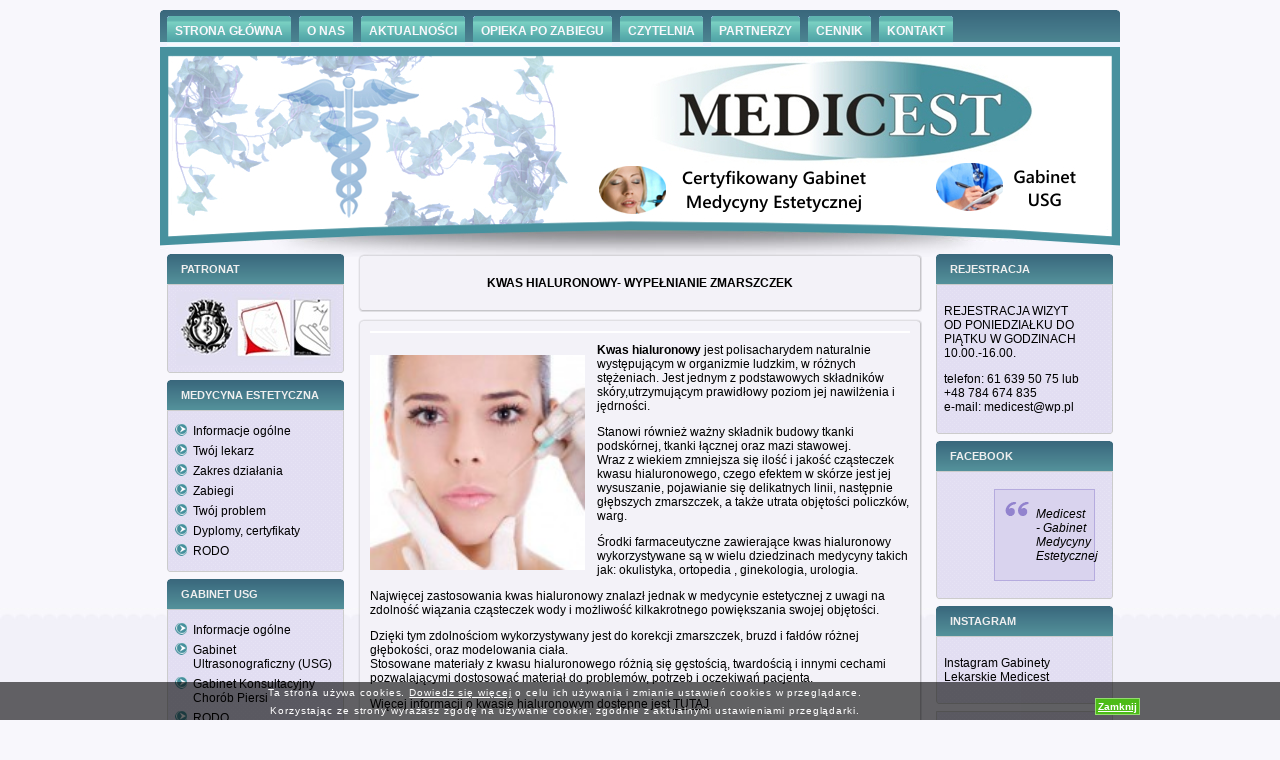

--- FILE ---
content_type: text/html; charset=UTF-8
request_url: http://medicest.pl/kwas-hialuronowy/
body_size: 9056
content:
<!DOCTYPE html PUBLIC "-//W3C//DTD XHTML 1.0 Transitional//EN" "http://www.w3.org/TR/xhtml1/DTD/xhtml1-transitional.dtd">
<html xmlns="http://www.w3.org/1999/xhtml" lang="pl-PL">
<head profile="http://gmpg.org/xfn/11">
<meta http-equiv="Content-Type" content="text/html; charset=UTF-8" />
<meta http-equiv="X-UA-Compatible" content="IE=EmulateIE7" />
<title>Medicest | Medycyna estetyczna Poznań, mikrodermabrazja, botox, usuwanie zmarszczek |   KWAS HIALURONOWY- WYPEŁNIANIE ZMARSZCZEK</title>
<script type="text/javascript" src="http://medicest.pl/wp-content/themes/medical/script.js"></script>
<link rel="stylesheet" href="http://medicest.pl/wp-content/themes/medical/style.css" type="text/css" media="screen" />
<!--[if IE 6]><link rel="stylesheet" href="http://medicest.pl/wp-content/themes/medical/style.ie6.css" type="text/css" media="screen" /><![endif]-->
<!--[if IE 7]><link rel="stylesheet" href="http://medicest.pl/wp-content/themes/medical/style.ie7.css" type="text/css" media="screen" /><![endif]-->
<link rel="alternate" type="application/rss+xml" title="Medicest | Medycyna estetyczna Poznań, mikrodermabrazja, botox, usuwanie zmarszczek RSS Feed" href="http://medicest.pl/feed/" />
<link rel="alternate" type="application/atom+xml" title="Medicest | Medycyna estetyczna Poznań, mikrodermabrazja, botox, usuwanie zmarszczek Atom Feed" href="http://medicest.pl/feed/atom/" /> 
<link rel="pingback" href="http://medicest.pl/xmlrpc.php" />
<meta name='robots' content='max-image-preview:large' />
	<style>img:is([sizes="auto" i], [sizes^="auto," i]) { contain-intrinsic-size: 3000px 1500px }</style>
	<link rel="alternate" type="application/rss+xml" title="Medicest | Medycyna estetyczna Poznań, mikrodermabrazja, botox, usuwanie zmarszczek &raquo; KWAS HIALURONOWY- WYPEŁNIANIE ZMARSZCZEK Kanał z komentarzami" href="http://medicest.pl/kwas-hialuronowy/feed/" />
<script type="text/javascript">
/* <![CDATA[ */
window._wpemojiSettings = {"baseUrl":"https:\/\/s.w.org\/images\/core\/emoji\/16.0.1\/72x72\/","ext":".png","svgUrl":"https:\/\/s.w.org\/images\/core\/emoji\/16.0.1\/svg\/","svgExt":".svg","source":{"concatemoji":"http:\/\/medicest.pl\/wp-includes\/js\/wp-emoji-release.min.js?ver=6.8.3"}};
/*! This file is auto-generated */
!function(s,n){var o,i,e;function c(e){try{var t={supportTests:e,timestamp:(new Date).valueOf()};sessionStorage.setItem(o,JSON.stringify(t))}catch(e){}}function p(e,t,n){e.clearRect(0,0,e.canvas.width,e.canvas.height),e.fillText(t,0,0);var t=new Uint32Array(e.getImageData(0,0,e.canvas.width,e.canvas.height).data),a=(e.clearRect(0,0,e.canvas.width,e.canvas.height),e.fillText(n,0,0),new Uint32Array(e.getImageData(0,0,e.canvas.width,e.canvas.height).data));return t.every(function(e,t){return e===a[t]})}function u(e,t){e.clearRect(0,0,e.canvas.width,e.canvas.height),e.fillText(t,0,0);for(var n=e.getImageData(16,16,1,1),a=0;a<n.data.length;a++)if(0!==n.data[a])return!1;return!0}function f(e,t,n,a){switch(t){case"flag":return n(e,"\ud83c\udff3\ufe0f\u200d\u26a7\ufe0f","\ud83c\udff3\ufe0f\u200b\u26a7\ufe0f")?!1:!n(e,"\ud83c\udde8\ud83c\uddf6","\ud83c\udde8\u200b\ud83c\uddf6")&&!n(e,"\ud83c\udff4\udb40\udc67\udb40\udc62\udb40\udc65\udb40\udc6e\udb40\udc67\udb40\udc7f","\ud83c\udff4\u200b\udb40\udc67\u200b\udb40\udc62\u200b\udb40\udc65\u200b\udb40\udc6e\u200b\udb40\udc67\u200b\udb40\udc7f");case"emoji":return!a(e,"\ud83e\udedf")}return!1}function g(e,t,n,a){var r="undefined"!=typeof WorkerGlobalScope&&self instanceof WorkerGlobalScope?new OffscreenCanvas(300,150):s.createElement("canvas"),o=r.getContext("2d",{willReadFrequently:!0}),i=(o.textBaseline="top",o.font="600 32px Arial",{});return e.forEach(function(e){i[e]=t(o,e,n,a)}),i}function t(e){var t=s.createElement("script");t.src=e,t.defer=!0,s.head.appendChild(t)}"undefined"!=typeof Promise&&(o="wpEmojiSettingsSupports",i=["flag","emoji"],n.supports={everything:!0,everythingExceptFlag:!0},e=new Promise(function(e){s.addEventListener("DOMContentLoaded",e,{once:!0})}),new Promise(function(t){var n=function(){try{var e=JSON.parse(sessionStorage.getItem(o));if("object"==typeof e&&"number"==typeof e.timestamp&&(new Date).valueOf()<e.timestamp+604800&&"object"==typeof e.supportTests)return e.supportTests}catch(e){}return null}();if(!n){if("undefined"!=typeof Worker&&"undefined"!=typeof OffscreenCanvas&&"undefined"!=typeof URL&&URL.createObjectURL&&"undefined"!=typeof Blob)try{var e="postMessage("+g.toString()+"("+[JSON.stringify(i),f.toString(),p.toString(),u.toString()].join(",")+"));",a=new Blob([e],{type:"text/javascript"}),r=new Worker(URL.createObjectURL(a),{name:"wpTestEmojiSupports"});return void(r.onmessage=function(e){c(n=e.data),r.terminate(),t(n)})}catch(e){}c(n=g(i,f,p,u))}t(n)}).then(function(e){for(var t in e)n.supports[t]=e[t],n.supports.everything=n.supports.everything&&n.supports[t],"flag"!==t&&(n.supports.everythingExceptFlag=n.supports.everythingExceptFlag&&n.supports[t]);n.supports.everythingExceptFlag=n.supports.everythingExceptFlag&&!n.supports.flag,n.DOMReady=!1,n.readyCallback=function(){n.DOMReady=!0}}).then(function(){return e}).then(function(){var e;n.supports.everything||(n.readyCallback(),(e=n.source||{}).concatemoji?t(e.concatemoji):e.wpemoji&&e.twemoji&&(t(e.twemoji),t(e.wpemoji)))}))}((window,document),window._wpemojiSettings);
/* ]]> */
</script>
<style id='wp-emoji-styles-inline-css' type='text/css'>

	img.wp-smiley, img.emoji {
		display: inline !important;
		border: none !important;
		box-shadow: none !important;
		height: 1em !important;
		width: 1em !important;
		margin: 0 0.07em !important;
		vertical-align: -0.1em !important;
		background: none !important;
		padding: 0 !important;
	}
</style>
<link rel='stylesheet' id='wp-block-library-css' href='http://medicest.pl/wp-includes/css/dist/block-library/style.min.css?ver=6.8.3' type='text/css' media='all' />
<style id='classic-theme-styles-inline-css' type='text/css'>
/*! This file is auto-generated */
.wp-block-button__link{color:#fff;background-color:#32373c;border-radius:9999px;box-shadow:none;text-decoration:none;padding:calc(.667em + 2px) calc(1.333em + 2px);font-size:1.125em}.wp-block-file__button{background:#32373c;color:#fff;text-decoration:none}
</style>
<style id='global-styles-inline-css' type='text/css'>
:root{--wp--preset--aspect-ratio--square: 1;--wp--preset--aspect-ratio--4-3: 4/3;--wp--preset--aspect-ratio--3-4: 3/4;--wp--preset--aspect-ratio--3-2: 3/2;--wp--preset--aspect-ratio--2-3: 2/3;--wp--preset--aspect-ratio--16-9: 16/9;--wp--preset--aspect-ratio--9-16: 9/16;--wp--preset--color--black: #000000;--wp--preset--color--cyan-bluish-gray: #abb8c3;--wp--preset--color--white: #ffffff;--wp--preset--color--pale-pink: #f78da7;--wp--preset--color--vivid-red: #cf2e2e;--wp--preset--color--luminous-vivid-orange: #ff6900;--wp--preset--color--luminous-vivid-amber: #fcb900;--wp--preset--color--light-green-cyan: #7bdcb5;--wp--preset--color--vivid-green-cyan: #00d084;--wp--preset--color--pale-cyan-blue: #8ed1fc;--wp--preset--color--vivid-cyan-blue: #0693e3;--wp--preset--color--vivid-purple: #9b51e0;--wp--preset--gradient--vivid-cyan-blue-to-vivid-purple: linear-gradient(135deg,rgba(6,147,227,1) 0%,rgb(155,81,224) 100%);--wp--preset--gradient--light-green-cyan-to-vivid-green-cyan: linear-gradient(135deg,rgb(122,220,180) 0%,rgb(0,208,130) 100%);--wp--preset--gradient--luminous-vivid-amber-to-luminous-vivid-orange: linear-gradient(135deg,rgba(252,185,0,1) 0%,rgba(255,105,0,1) 100%);--wp--preset--gradient--luminous-vivid-orange-to-vivid-red: linear-gradient(135deg,rgba(255,105,0,1) 0%,rgb(207,46,46) 100%);--wp--preset--gradient--very-light-gray-to-cyan-bluish-gray: linear-gradient(135deg,rgb(238,238,238) 0%,rgb(169,184,195) 100%);--wp--preset--gradient--cool-to-warm-spectrum: linear-gradient(135deg,rgb(74,234,220) 0%,rgb(151,120,209) 20%,rgb(207,42,186) 40%,rgb(238,44,130) 60%,rgb(251,105,98) 80%,rgb(254,248,76) 100%);--wp--preset--gradient--blush-light-purple: linear-gradient(135deg,rgb(255,206,236) 0%,rgb(152,150,240) 100%);--wp--preset--gradient--blush-bordeaux: linear-gradient(135deg,rgb(254,205,165) 0%,rgb(254,45,45) 50%,rgb(107,0,62) 100%);--wp--preset--gradient--luminous-dusk: linear-gradient(135deg,rgb(255,203,112) 0%,rgb(199,81,192) 50%,rgb(65,88,208) 100%);--wp--preset--gradient--pale-ocean: linear-gradient(135deg,rgb(255,245,203) 0%,rgb(182,227,212) 50%,rgb(51,167,181) 100%);--wp--preset--gradient--electric-grass: linear-gradient(135deg,rgb(202,248,128) 0%,rgb(113,206,126) 100%);--wp--preset--gradient--midnight: linear-gradient(135deg,rgb(2,3,129) 0%,rgb(40,116,252) 100%);--wp--preset--font-size--small: 13px;--wp--preset--font-size--medium: 20px;--wp--preset--font-size--large: 36px;--wp--preset--font-size--x-large: 42px;--wp--preset--spacing--20: 0.44rem;--wp--preset--spacing--30: 0.67rem;--wp--preset--spacing--40: 1rem;--wp--preset--spacing--50: 1.5rem;--wp--preset--spacing--60: 2.25rem;--wp--preset--spacing--70: 3.38rem;--wp--preset--spacing--80: 5.06rem;--wp--preset--shadow--natural: 6px 6px 9px rgba(0, 0, 0, 0.2);--wp--preset--shadow--deep: 12px 12px 50px rgba(0, 0, 0, 0.4);--wp--preset--shadow--sharp: 6px 6px 0px rgba(0, 0, 0, 0.2);--wp--preset--shadow--outlined: 6px 6px 0px -3px rgba(255, 255, 255, 1), 6px 6px rgba(0, 0, 0, 1);--wp--preset--shadow--crisp: 6px 6px 0px rgba(0, 0, 0, 1);}:where(.is-layout-flex){gap: 0.5em;}:where(.is-layout-grid){gap: 0.5em;}body .is-layout-flex{display: flex;}.is-layout-flex{flex-wrap: wrap;align-items: center;}.is-layout-flex > :is(*, div){margin: 0;}body .is-layout-grid{display: grid;}.is-layout-grid > :is(*, div){margin: 0;}:where(.wp-block-columns.is-layout-flex){gap: 2em;}:where(.wp-block-columns.is-layout-grid){gap: 2em;}:where(.wp-block-post-template.is-layout-flex){gap: 1.25em;}:where(.wp-block-post-template.is-layout-grid){gap: 1.25em;}.has-black-color{color: var(--wp--preset--color--black) !important;}.has-cyan-bluish-gray-color{color: var(--wp--preset--color--cyan-bluish-gray) !important;}.has-white-color{color: var(--wp--preset--color--white) !important;}.has-pale-pink-color{color: var(--wp--preset--color--pale-pink) !important;}.has-vivid-red-color{color: var(--wp--preset--color--vivid-red) !important;}.has-luminous-vivid-orange-color{color: var(--wp--preset--color--luminous-vivid-orange) !important;}.has-luminous-vivid-amber-color{color: var(--wp--preset--color--luminous-vivid-amber) !important;}.has-light-green-cyan-color{color: var(--wp--preset--color--light-green-cyan) !important;}.has-vivid-green-cyan-color{color: var(--wp--preset--color--vivid-green-cyan) !important;}.has-pale-cyan-blue-color{color: var(--wp--preset--color--pale-cyan-blue) !important;}.has-vivid-cyan-blue-color{color: var(--wp--preset--color--vivid-cyan-blue) !important;}.has-vivid-purple-color{color: var(--wp--preset--color--vivid-purple) !important;}.has-black-background-color{background-color: var(--wp--preset--color--black) !important;}.has-cyan-bluish-gray-background-color{background-color: var(--wp--preset--color--cyan-bluish-gray) !important;}.has-white-background-color{background-color: var(--wp--preset--color--white) !important;}.has-pale-pink-background-color{background-color: var(--wp--preset--color--pale-pink) !important;}.has-vivid-red-background-color{background-color: var(--wp--preset--color--vivid-red) !important;}.has-luminous-vivid-orange-background-color{background-color: var(--wp--preset--color--luminous-vivid-orange) !important;}.has-luminous-vivid-amber-background-color{background-color: var(--wp--preset--color--luminous-vivid-amber) !important;}.has-light-green-cyan-background-color{background-color: var(--wp--preset--color--light-green-cyan) !important;}.has-vivid-green-cyan-background-color{background-color: var(--wp--preset--color--vivid-green-cyan) !important;}.has-pale-cyan-blue-background-color{background-color: var(--wp--preset--color--pale-cyan-blue) !important;}.has-vivid-cyan-blue-background-color{background-color: var(--wp--preset--color--vivid-cyan-blue) !important;}.has-vivid-purple-background-color{background-color: var(--wp--preset--color--vivid-purple) !important;}.has-black-border-color{border-color: var(--wp--preset--color--black) !important;}.has-cyan-bluish-gray-border-color{border-color: var(--wp--preset--color--cyan-bluish-gray) !important;}.has-white-border-color{border-color: var(--wp--preset--color--white) !important;}.has-pale-pink-border-color{border-color: var(--wp--preset--color--pale-pink) !important;}.has-vivid-red-border-color{border-color: var(--wp--preset--color--vivid-red) !important;}.has-luminous-vivid-orange-border-color{border-color: var(--wp--preset--color--luminous-vivid-orange) !important;}.has-luminous-vivid-amber-border-color{border-color: var(--wp--preset--color--luminous-vivid-amber) !important;}.has-light-green-cyan-border-color{border-color: var(--wp--preset--color--light-green-cyan) !important;}.has-vivid-green-cyan-border-color{border-color: var(--wp--preset--color--vivid-green-cyan) !important;}.has-pale-cyan-blue-border-color{border-color: var(--wp--preset--color--pale-cyan-blue) !important;}.has-vivid-cyan-blue-border-color{border-color: var(--wp--preset--color--vivid-cyan-blue) !important;}.has-vivid-purple-border-color{border-color: var(--wp--preset--color--vivid-purple) !important;}.has-vivid-cyan-blue-to-vivid-purple-gradient-background{background: var(--wp--preset--gradient--vivid-cyan-blue-to-vivid-purple) !important;}.has-light-green-cyan-to-vivid-green-cyan-gradient-background{background: var(--wp--preset--gradient--light-green-cyan-to-vivid-green-cyan) !important;}.has-luminous-vivid-amber-to-luminous-vivid-orange-gradient-background{background: var(--wp--preset--gradient--luminous-vivid-amber-to-luminous-vivid-orange) !important;}.has-luminous-vivid-orange-to-vivid-red-gradient-background{background: var(--wp--preset--gradient--luminous-vivid-orange-to-vivid-red) !important;}.has-very-light-gray-to-cyan-bluish-gray-gradient-background{background: var(--wp--preset--gradient--very-light-gray-to-cyan-bluish-gray) !important;}.has-cool-to-warm-spectrum-gradient-background{background: var(--wp--preset--gradient--cool-to-warm-spectrum) !important;}.has-blush-light-purple-gradient-background{background: var(--wp--preset--gradient--blush-light-purple) !important;}.has-blush-bordeaux-gradient-background{background: var(--wp--preset--gradient--blush-bordeaux) !important;}.has-luminous-dusk-gradient-background{background: var(--wp--preset--gradient--luminous-dusk) !important;}.has-pale-ocean-gradient-background{background: var(--wp--preset--gradient--pale-ocean) !important;}.has-electric-grass-gradient-background{background: var(--wp--preset--gradient--electric-grass) !important;}.has-midnight-gradient-background{background: var(--wp--preset--gradient--midnight) !important;}.has-small-font-size{font-size: var(--wp--preset--font-size--small) !important;}.has-medium-font-size{font-size: var(--wp--preset--font-size--medium) !important;}.has-large-font-size{font-size: var(--wp--preset--font-size--large) !important;}.has-x-large-font-size{font-size: var(--wp--preset--font-size--x-large) !important;}
:where(.wp-block-post-template.is-layout-flex){gap: 1.25em;}:where(.wp-block-post-template.is-layout-grid){gap: 1.25em;}
:where(.wp-block-columns.is-layout-flex){gap: 2em;}:where(.wp-block-columns.is-layout-grid){gap: 2em;}
:root :where(.wp-block-pullquote){font-size: 1.5em;line-height: 1.6;}
</style>
<link rel='stylesheet' id='cookie-compliance-css' href='http://medicest.pl/wp-content/plugins/cookie-compliance/cookie-compliance.css?ver=6.8.3' type='text/css' media='all' />
<!-- This site uses the Yoast Google Analytics plugin v5.0.6 - Universal disabled - https://yoast.com/wordpress/plugins/google-analytics/ -->
<script type="text/javascript">

	var _gaq = _gaq || [];
	_gaq.push(['_setAccount', 'UA-21893352-1']);
	_gaq.push(['_gat._forceSSL']);
	_gaq.push(['_trackPageview']);

	(function () {
		var ga = document.createElement('script');
		ga.type = 'text/javascript';
		ga.async = true;
		ga.src = ('https:' == document.location.protocol ? 'https://ssl' : 'http://www') + '.google-analytics.com/ga.js';
		var s = document.getElementsByTagName('script')[0];
		s.parentNode.insertBefore(ga, s);
	})();

</script>
<!-- / Yoast Google Analytics -->
<script type="text/javascript" src="http://medicest.pl/wp-includes/js/jquery/jquery.min.js?ver=3.7.1" id="jquery-core-js"></script>
<script type="text/javascript" src="http://medicest.pl/wp-includes/js/jquery/jquery-migrate.min.js?ver=3.4.1" id="jquery-migrate-js"></script>
<script type="text/javascript" id="cookie-compliance-js-extra">
/* <![CDATA[ */
var cookie_compliance_options = {"buttons":{"submit":"Zamknij","cancel":""},"notify":"","bottom":{"message":"<p style=\"text-align: center;\">Ta strona u\u017cywa cookies. <a title=\"Polityka cookies\" href=\"http:\/\/www.medicest.pl\/polityka-cookies\/\">Dowiedz si\u0119 wi\u0119cej<\/a> o celu ich u\u017cywania i zmianie ustawie\u0144 cookies w przegl\u0105darce.<\/p>\r\n<p style=\"text-align: center;\">Korzystaj\u0105c ze strony wyra\u017casz zgod\u0119 na u\u017cywanie cookie, zgodnie z aktualnymi ustawieniami przegl\u0105darki.<\/p>","css":"div#cookie-compliance-bottom-overlay {\r\n\theight: \t38px;\r\n}\r\n \r\ndiv#cookie-compliance-bottom-overlay div {\r\n\twidth: \t\t1000px;\r\n\tmargin: \t2px auto;\r\n\theight:\t\tauto;\r\n\tpadding: \t0;\r\n\tcolor: \t\t#fff;\r\n}\r\n\t\r\ndiv#cookie-compliance-bottom-overlay div p {\r\n\tmargin:\t\t0;\r\n\tpadding:\t0;\r\n\tfont-size:\t10px;\r\n\tletter-spacing:\t0.9px;\r\n\twidth: \t\t850px;\r\n\tfloat: \t\tleft;\r\n\twhite-space:\tnowrap;\r\n\tline-height:\t18px;\r\n}\r\n\t\r\ndiv#cookie-compliance-bottom-overlay div p a {\r\n\tcolor:\t\t#fff;\r\n\ttext-decoration: underline;\r\n}\r\n"},"cookie":"cookie_compliance","enabled":{"head":"","footer":""},"disabled":{"head":"","footer":""},"ccsettings":{"bottompopup":"on"},"ajaxurl":"http:\/\/medicest.pl\/wp-content\/plugins\/cookie-compliance\/zaf.call.php","nonce":"04a51991e7","ga_nonce":"13974964ab"};
/* ]]> */
</script>
<script type="text/javascript" src="http://medicest.pl/wp-content/plugins/cookie-compliance/cookie-compliance.min.js?ver=6.8.3" id="cookie-compliance-js"></script>
<link rel="https://api.w.org/" href="http://medicest.pl/wp-json/" /><link rel="alternate" title="JSON" type="application/json" href="http://medicest.pl/wp-json/wp/v2/posts/218" /><link rel="EditURI" type="application/rsd+xml" title="RSD" href="http://medicest.pl/xmlrpc.php?rsd" />
<meta name="generator" content="WordPress 6.8.3" />
<link rel="canonical" href="http://medicest.pl/kwas-hialuronowy/" />
<link rel='shortlink' href='http://medicest.pl/?p=218' />
<link rel="alternate" title="oEmbed (JSON)" type="application/json+oembed" href="http://medicest.pl/wp-json/oembed/1.0/embed?url=http%3A%2F%2Fmedicest.pl%2Fkwas-hialuronowy%2F" />
<link rel="alternate" title="oEmbed (XML)" type="text/xml+oembed" href="http://medicest.pl/wp-json/oembed/1.0/embed?url=http%3A%2F%2Fmedicest.pl%2Fkwas-hialuronowy%2F&#038;format=xml" />

<!-- platinum seo pack 1.3.8 -->
<meta name="robots" content="index,follow,noodp,noydir" />
<meta name="description" content="Kwas hialuronowy jest polisacharydem naturalnie występującym w organizmie ludzkim, w różnych stężeniach. Jest jednym z podstawowych składników" />
<link rel="canonical" href="http://medicest.pl/kwas-hialuronowy/" />
<!-- /platinum one seo pack -->
        <script type="text/javascript">
function cookie_compliance_ga() { } 
        function cookie_compliance_head() {
            if (compliance.enabled() && compliance.check() && compliance.isAccepted()) {
                            } else {
                            }
        }
        </script>
        <link href="http://medicest.pl/favicon.ico" rel="icon" type="image/x-icon" />
</head>
<body>
<div id="art-main">
<div class="art-Sheet">
    <div class="art-Sheet-body">
<div class="art-nav">
	<div class="l"></div>
	<div class="r"></div>
	<ul class="art-menu">
		<li class="page_item page-item-7732"><a href="http://medicest.pl/"><span class="l"></span><span class="r"></span><span class="t">STRONA GŁÓWNA</span></a></li>
<li class="page_item page-item-5"><a href="http://medicest.pl/o-nas/"><span class="l"></span><span class="r"></span><span class="t">O NAS</span></a></li>
<li class="page_item page-item-7 current_page_parent"><a href="http://medicest.pl/aktualnosci/"><span class="l"></span><span class="r"></span><span class="t">AKTUALNOŚCI</span></a></li>
<li class="page_item page-item-939"><a href="http://medicest.pl/pielegnacjadomowa/"><span class="l"></span><span class="r"></span><span class="t">OPIEKA PO ZABIEGU</span></a></li>
<li class="page_item page-item-3124"><a href="http://medicest.pl/czytelnia/"><span class="l"></span><span class="r"></span><span class="t">CZYTELNIA</span></a></li>
<li class="page_item page-item-11"><a href="http://medicest.pl/partnerzy/"><span class="l"></span><span class="r"></span><span class="t">PARTNERZY</span></a></li>
<li class="page_item page-item-1292"><a href="http://medicest.pl/cennik/"><span class="l"></span><span class="r"></span><span class="t">CENNIK</span></a></li>
<li class="page_item page-item-13"><a href="http://medicest.pl/kontakt/"><span class="l"></span><span class="r"></span><span class="t">KONTAKT</span></a></li>
	</ul>
</div>
<div class="art-Header">
    <div class="art-Header-jpeg"><a id="art-Header-jpeg-link" href="http://medicest.pl/medycyna-estetyczna"></a><a id="art-Header-jpeg-link2" href="http://medicest.pl/gabinety-specjalistyczne"></a></div>
<div class="art-Logo">
    <h1 id="name-text" class="art-Logo-name">
        </h1>
    <div id="slogan-text" class="art-Logo-text">
        </div>
</div>

</div>
<div class="art-contentLayout">
<div class="art-sidebar1">      
<div id="text-4" class="widget widget_text"><div class="art-Block">
    <div class="art-Block-body">
<div class="art-BlockHeader">
    <div class="l"></div>
    <div class="r"></div>
    <div class="art-header-tag-icon">
        <div class="t">PATRONAT</div>
    </div>
</div><div class="art-BlockContent">
    <div class="art-BlockContent-tl"></div>
    <div class="art-BlockContent-tr"></div>
    <div class="art-BlockContent-bl"></div>
    <div class="art-BlockContent-br"></div>
    <div class="art-BlockContent-tc"></div>
    <div class="art-BlockContent-bc"></div>
    <div class="art-BlockContent-cl"></div>
    <div class="art-BlockContent-cr"></div>
    <div class="art-BlockContent-cc"></div>
    <div class="art-BlockContent-body">
			<div class="textwidget"><center><a href="http://medicest.pl/partnerzy"><img src="http://medicest.pl/logotypy_tow.jpg" border="0"></a></center></div>
		
    </div>
</div>

    </div>
</div>
</div><div id="nav_menu-4" class="widget widget_nav_menu"><div class="art-Block">
    <div class="art-Block-body">
<div class="art-BlockHeader">
    <div class="l"></div>
    <div class="r"></div>
    <div class="art-header-tag-icon">
        <div class="t">Medycyna Estetyczna</div>
    </div>
</div><div class="art-BlockContent">
    <div class="art-BlockContent-tl"></div>
    <div class="art-BlockContent-tr"></div>
    <div class="art-BlockContent-bl"></div>
    <div class="art-BlockContent-br"></div>
    <div class="art-BlockContent-tc"></div>
    <div class="art-BlockContent-bc"></div>
    <div class="art-BlockContent-cl"></div>
    <div class="art-BlockContent-cr"></div>
    <div class="art-BlockContent-cc"></div>
    <div class="art-BlockContent-body">
<div class="menu-medycyna-estetyczna-container"><ul id="menu-medycyna-estetyczna" class="menu"><li id="menu-item-93" class="menu-item menu-item-type-custom menu-item-object-custom menu-item-93"><a href="http://medicest.pl/medycyna-estetyczna/">Informacje ogólne</a></li>
<li id="menu-item-240" class="menu-item menu-item-type-custom menu-item-object-custom menu-item-240"><a href="http://medicest.pl/twoj-lekarz/">Twój lekarz</a></li>
<li id="menu-item-134" class="menu-item menu-item-type-custom menu-item-object-custom menu-item-134"><a href="http://medicest.pl/zakres-dzialania-medycyny-estetycznej">Zakres działania</a></li>
<li id="menu-item-153" class="menu-item menu-item-type-custom menu-item-object-custom menu-item-153"><a href="http://medicest.pl/zabiegi/">Zabiegi</a></li>
<li id="menu-item-254" class="menu-item menu-item-type-custom menu-item-object-custom menu-item-254"><a href="http://medicest.pl/twoj-problem/">Twój problem</a></li>
<li id="menu-item-237" class="menu-item menu-item-type-custom menu-item-object-custom menu-item-237"><a href="http://medicest.pl/dyplomy-certyfikaty/">Dyplomy, certyfikaty</a></li>
<li id="menu-item-7730" class="menu-item menu-item-type-custom menu-item-object-custom menu-item-7730"><a href="http://medicest.pl/rodo-2/">RODO</a></li>
</ul></div>
    </div>
</div>

    </div>
</div>
</div><div id="nav_menu-5" class="widget widget_nav_menu"><div class="art-Block">
    <div class="art-Block-body">
<div class="art-BlockHeader">
    <div class="l"></div>
    <div class="r"></div>
    <div class="art-header-tag-icon">
        <div class="t">Gabinet USG</div>
    </div>
</div><div class="art-BlockContent">
    <div class="art-BlockContent-tl"></div>
    <div class="art-BlockContent-tr"></div>
    <div class="art-BlockContent-bl"></div>
    <div class="art-BlockContent-br"></div>
    <div class="art-BlockContent-tc"></div>
    <div class="art-BlockContent-bc"></div>
    <div class="art-BlockContent-cl"></div>
    <div class="art-BlockContent-cr"></div>
    <div class="art-BlockContent-cc"></div>
    <div class="art-BlockContent-body">
<div class="menu-gabinet-usg-container"><ul id="menu-gabinet-usg" class="menu"><li id="menu-item-7755" class="menu-item menu-item-type-custom menu-item-object-custom menu-item-7755"><a href="http://medicest.pl/gabinety-specjalistyczne/">Informacje ogólne</a></li>
<li id="menu-item-7756" class="menu-item menu-item-type-custom menu-item-object-custom menu-item-7756"><a href="http://medicest.pl/usg/">Gabinet Ultrasonograficzny (USG)</a></li>
<li id="menu-item-7757" class="menu-item menu-item-type-custom menu-item-object-custom menu-item-7757"><a href="http://medicest.pl/gabinet-konsultacyjny-chorob-piersi/">Gabinet Konsultacyjny Chorób Piersi</a></li>
<li id="menu-item-7758" class="menu-item menu-item-type-custom menu-item-object-custom menu-item-7758"><a href="http://medicest.pl/rodo/">RODO</a></li>
</ul></div>
    </div>
</div>

    </div>
</div>
</div></div>
<div class="art-content">

<div class="art-Post">
    <div class="art-Post-tl"></div>
    <div class="art-Post-tr"></div>
    <div class="art-Post-bl"></div>
    <div class="art-Post-br"></div>
    <div class="art-Post-tc"></div>
    <div class="art-Post-bc"></div>
    <div class="art-Post-cl"></div>
    <div class="art-Post-cr"></div>
    <div class="art-Post-cc"></div>
    <div class="art-Post-body">
<div class="art-Post-inner art-article">

<div class="art-PostContent">
<h2 class="art-PostHeaderIcon-wrapper">
<span class="art-PostHeader">
<center><b>KWAS HIALURONOWY- WYPEŁNIANIE ZMARSZCZEK</b></center>
</a></span>
</h2>
<div class="navigation">
	<div class="alignleft"></div>
	<div class="alignright"></div>
</div>

</div>
<div class="cleared"></div>


</div>

    </div>
</div>

<div class="art-Post">
    <div class="art-Post-tl"></div>
    <div class="art-Post-tr"></div>
    <div class="art-Post-bl"></div>
    <div class="art-Post-br"></div>
    <div class="art-Post-tc"></div>
    <div class="art-Post-bc"></div>
    <div class="art-Post-cl"></div>
    <div class="art-Post-cr"></div>
    <div class="art-Post-cc"></div>
    <div class="art-Post-body">
<div class="art-Post-inner art-article">
<div class="art-PostMetadataHeader">
<!---->
<!--<div class="art-PostHeaderIcons art-metadata-icons">


</div>-->

</div>
<div class="art-PostContent">
<div style="text-align: justify;"><img decoding="async" class="alignleft wp-image-187" title="Kwas Hialuronowy" src="http://medicest.pl/wp-content/uploads/2011/02/Botox-Treatment-Of-Migraine-Study-150x150.jpg" alt="" width="215" height="215" /></div>
<div style="text-align: justify;"></div>
<div style="text-align: left;"><strong>Kwas hialuronowy</strong> jest polisacharydem naturalnie występującym w organizmie ludzkim, w różnych stężeniach. Jest jednym z podstawowych składników skóry,utrzymującym prawidłowy poziom jej nawilżenia i jędrności.</div>
<div style="text-align: justify;">
<p style="text-align: left;">Stanowi również ważny składnik budowy tkanki podskórnej, tkanki łącznej oraz mazi stawowej.<br />
Wraz z wiekiem zmniejsza się ilość i jakość cząsteczek kwasu hialuronowego, czego efektem w skórze jest jej wysuszanie, pojawianie się delikatnych linii, następnie głębszych zmarszczek, a także utrata objętości policzków, warg.</p>
<p style="text-align: left;">Środki farmaceutyczne zawierające kwas hialuronowy wykorzystywane są w wielu dziedzinach medycyny takich jak: okulistyka, ortopedia , ginekologia, urologia.</p>
<p style="text-align: left;">Najwięcej zastosowania kwas hialuronowy znalazł jednak w medycynie estetycznej z uwagi na zdolność wiązania cząsteczek wody i możliwość kilkakrotnego powiększania swojej objętości.</p>
<p style="text-align: left;">Dzięki tym zdolnościom wykorzystywany jest do korekcji zmarszczek, bruzd i fałdów różnej głębokości, oraz modelowania ciała.<br />
Stosowane materiały z kwasu hialuronowego różnią się gęstością, twardością i innymi cechami pozwalającymi dostosować materiał do problemów, potrzeb i oczekiwań pacjenta.</p>
<p style="text-align: left;">Więcej informacji o kwasie hialuronowym dostępne jest <a href="http://medicest.pl/kwas-hialuronowy-wypelnianie-zmarszczek/">TUTAJ</a>.</p>
<p style="text-align: left;"><strong>Polecamy zabiegi z następującymi  produktami kwasu hialuronowego:</strong></p>
<ul>
<li class="art-PostHeaderIcon-wrapper" style="text-align: left;"><a href="http://medicest.pl/linia-wypelniaczy-regenyal-idea-2/"><span class="art-PostHeader"><b>USIECIOWANY KWAS HIALURONOWY</b></span></a></li>
<li class="art-PostHeaderIcon-wrapper" style="text-align: left;"><a href="http://medicest.pl/revitalift-xtra/"><strong>USIECIOWANY KWAS HIALURONOWY Z AMINOKWASAMI</strong></a></li>
<li class="art-PostHeaderIcon-wrapper" style="text-align: left;"><a href="http://medicest.pl/linia-wypelniaczy-stylage/"><strong>USIECIOWANY KWAS HIALURONOWY Z ANTYOKSYDANTAMI</strong></a></li>
<li class="art-PostHeaderIcon-wrapper" style="text-align: left;"><strong><a href="http://medicest.pl/wypelniacz-biostymulator-mimetyczny/">USIECIOWANY KWAS HIALURONOWY Z BIOSTYMULATOREM MIMETYCZNYM</a></strong></li>
<li class="art-PostHeaderIcon-wrapper" style="text-align: left;"><strong><a href="http://medicest.pl/usieciowany-kwas-hialuronowy-z-lignocaina/">USIECIOWANY KWAS HIALURONOWY Z LIGNOCAINĄ</a></strong></li>
</ul>
</div>
<br /><div align="right"><form>
<input type="button" value="<< Powrót" 
onClick="javascript: history.go(-1)">
</form></div>
</div>


</div>

    </div>
</div>



</div>
<div class="art-sidebar2"> 

     
<div id="text-11" class="widget widget_text"><div class="art-Block">
    <div class="art-Block-body">
<div class="art-BlockHeader">
    <div class="l"></div>
    <div class="r"></div>
    <div class="art-header-tag-icon">
        <div class="t">REJESTRACJA</div>
    </div>
</div><div class="art-BlockContent">
    <div class="art-BlockContent-tl"></div>
    <div class="art-BlockContent-tr"></div>
    <div class="art-BlockContent-bl"></div>
    <div class="art-BlockContent-br"></div>
    <div class="art-BlockContent-tc"></div>
    <div class="art-BlockContent-bc"></div>
    <div class="art-BlockContent-cl"></div>
    <div class="art-BlockContent-cr"></div>
    <div class="art-BlockContent-cc"></div>
    <div class="art-BlockContent-body">
			<div class="textwidget"><p>REJESTRACJA WIZYT<br />
OD PONIEDZIAŁKU DO PIĄTKU W GODZINACH 10.00.-16.00.</p>
<p>telefon: 61 639 50 75 lub<br />
+48 784 674 835<br />
e-mail: medicest@wp.pl</p>
</div>
		
    </div>
</div>

    </div>
</div>
</div><div id="text-8" class="widget widget_text"><div class="art-Block">
    <div class="art-Block-body">
<div class="art-BlockHeader">
    <div class="l"></div>
    <div class="r"></div>
    <div class="art-header-tag-icon">
        <div class="t">FACEBOOK</div>
    </div>
</div><div class="art-BlockContent">
    <div class="art-BlockContent-tl"></div>
    <div class="art-BlockContent-tr"></div>
    <div class="art-BlockContent-bl"></div>
    <div class="art-BlockContent-br"></div>
    <div class="art-BlockContent-tc"></div>
    <div class="art-BlockContent-bc"></div>
    <div class="art-BlockContent-cl"></div>
    <div class="art-BlockContent-cr"></div>
    <div class="art-BlockContent-cc"></div>
    <div class="art-BlockContent-body">
			<div class="textwidget"><div class="fb-page" data-href="https://www.facebook.com/Medicest" data-tabs="timeline" data-width="180" data-height="70" data-small-header="true" data-adapt-container-width="true" data-hide-cover="false" data-show-facepile="false">
<blockquote cite="https://www.facebook.com/Medicest" class="fb-xfbml-parse-ignore"><p><a href="https://www.facebook.com/Medicest">Medicest - Gabinet Medycyny Estetycznej</a></p></blockquote>
</div>
</div>
		
    </div>
</div>

    </div>
</div>
</div><div id="text-12" class="widget widget_text"><div class="art-Block">
    <div class="art-Block-body">
<div class="art-BlockHeader">
    <div class="l"></div>
    <div class="r"></div>
    <div class="art-header-tag-icon">
        <div class="t">Instagram</div>
    </div>
</div><div class="art-BlockContent">
    <div class="art-BlockContent-tl"></div>
    <div class="art-BlockContent-tr"></div>
    <div class="art-BlockContent-bl"></div>
    <div class="art-BlockContent-br"></div>
    <div class="art-BlockContent-tc"></div>
    <div class="art-BlockContent-bc"></div>
    <div class="art-BlockContent-cl"></div>
    <div class="art-BlockContent-cr"></div>
    <div class="art-BlockContent-cc"></div>
    <div class="art-BlockContent-body">
			<div class="textwidget"><p><a href="https://www.instagram.com/medicest_poznan/">Instagram Gabinety Lekarskie Medicest</a></p>
</div>
		
    </div>
</div>

    </div>
</div>
</div><div id="block-2" class="widget widget_block"><div class="art-Block">
    <div class="art-Block-body">
<div class="art-BlockContent">
    <div class="art-BlockContent-tl"></div>
    <div class="art-BlockContent-tr"></div>
    <div class="art-BlockContent-bl"></div>
    <div class="art-BlockContent-br"></div>
    <div class="art-BlockContent-tc"></div>
    <div class="art-BlockContent-bc"></div>
    <div class="art-BlockContent-cl"></div>
    <div class="art-BlockContent-cr"></div>
    <div class="art-BlockContent-cc"></div>
    <div class="art-BlockContent-body">

<h2 class="wp-block-heading"></h2>

    </div>
</div>

    </div>
</div>
</div></div>
</div>
<div class="cleared"></div>

<div class="art-Footer">
    <div class="art-Footer-inner">
                
                <div class="art-Footer-text">
<p>
<b>© 2011 Medicest, ul. Cegielskiego 2A, 61-862 Poznań, Telefon: 61 639-50-75 E-mail: <a href="mailto:kontakt@medicest.pl
"><font color="000000">kontakt@medicest.pl</font></b></a> | <a href="http://www.medicest.pl/polityka-cookies/"><b>Polityka cookies</b></a>               &nbsp;&nbsp;                                      Realizacja <a target="_blank" href="http://borbis.pl"><font color="000000"><b>Borbis Media</b></font></a></p>
</div>
    </div>
    <div class="art-Footer-background">
    </div>
</div>

    </div>
</div>
<div class="cleared"></div>
<p class="art-page-footer">Designed by 
<a href="http://www.haemorrhoidenbehandlung.net/">H&auml;morrhoiden Behandlung</a>.
</p>
</div>

<!-- 24 queries. 0,426 seconds. -->
<div><script type="speculationrules">
{"prefetch":[{"source":"document","where":{"and":[{"href_matches":"\/*"},{"not":{"href_matches":["\/wp-*.php","\/wp-admin\/*","\/wp-content\/uploads\/*","\/wp-content\/*","\/wp-content\/plugins\/*","\/wp-content\/themes\/medical\/*","\/*\\?(.+)"]}},{"not":{"selector_matches":"a[rel~=\"nofollow\"]"}},{"not":{"selector_matches":".no-prefetch, .no-prefetch a"}}]},"eagerness":"conservative"}]}
</script>
<script type="text/javascript">



function cookie_compliance_footer() {
	if (compliance.enabled() && compliance.check() && compliance.isAccepted()) {
		} else {
		}
}
</script>
<style type="text/css" media=screen>
div#cookie-compliance-bottom-overlay {
	height: 	38px;
}
 
div#cookie-compliance-bottom-overlay div {
	width: 		1000px;
	margin: 	2px auto;
	height:		auto;
	padding: 	0;
	color: 		#fff;
}
	
div#cookie-compliance-bottom-overlay div p {
	margin:		0;
	padding:	0;
	font-size:	10px;
	letter-spacing:	0.9px;
	width: 		850px;
	float: 		left;
	white-space:	nowrap;
	line-height:	18px;
}
	
div#cookie-compliance-bottom-overlay div p a {
	color:		#fff;
	text-decoration: underline;
}
</style>

</div>
</body>
</html>


--- FILE ---
content_type: text/css
request_url: http://medicest.pl/wp-content/themes/medical/style.css
body_size: 5035
content:
/*
Theme Name: medical_wp_theme
Theme URI: http://www.free-wordpress-theme.net
Description: A free wordpress theme.
Version: 1.0
Author: Wrangler
Author URI: http://www.free-wordpress-theme.net
Tags: fixed width, three columns, valid XHTML, widgets
*/

/* begin Page */


body
{
	margin: 0 auto;
	padding: 0;
	background-color: #F8F7FC;
	background-image: url('images/Page-BgTexture.jpg');
	background-repeat: repeat-x;
	background-attachment: fixed;
	background-position: bottom left;
}

#art-main
{
	position: relative;
	width: 100%;
	left: 0;
	top: 0;
}




#art-page-background-gradient
{
	background-position: bottom left;
}


.cleared
{
	float: none;
	clear: both;
	margin: 0;
	padding: 0;
	border: none;
	font-size:1px;
}


form
{
	padding:0 !important;
	margin:0 !important;
}

table.position
{
	position: relative;
	width: 100%;
	table-layout: fixed;
}
/* end Page */

/* begin Box, Sheet */
.art-Sheet
{
	position:relative;
	z-index:0;
	margin:0 auto;
	width: 960px;
	min-width:7px;
	min-height:7px;
}

.art-Sheet-body
{
	position: relative;
	z-index:1;
	padding: 0px;
}



.art-Sheet
{
	margin-top: 10px !important;
}

#art-page-background-simple-gradient, #art-page-background-gradient, #art-page-background-glare
{
	min-width:960px;
}

/* end Box, Sheet */

/* begin Menu */
/* menu structure */

.art-menu a, .art-menu a:link, .art-menu a:visited, .art-menu a:hover
{
	text-align:left;
	text-decoration:none;
	outline:none;
	letter-spacing:normal;
	word-spacing:normal;
}

.art-menu, .art-menu ul
{
	margin: 0;
	padding: 0;
	border: 0;
	list-style-type: none;
	display: block;
}

.art-menu li
{
	margin: 0;
	padding: 0;
	border: 0;
	display: block;
	float: left;
	position: relative;
	z-index: 5;
	background:none;
}

.art-menu li:hover
{
	z-index: 10000;
	white-space: normal;
}

.art-menu li li
{
	float: none;
}

.art-menu ul
{
	visibility: hidden;
	position: absolute;
	z-index: 10;
	left: 0;
	top: 0;
	background:none;
}

.art-menu li:hover>ul
{
	visibility: visible;
	top: 100%;
}

.art-menu li li:hover>ul
{
	top: 0;
	left: 100%;
}

.art-menu:after, .art-menu ul:after
{
	content: ".";
	height: 0;
	display: block;
	visibility: hidden;
	overflow: hidden;
	clear: both;
}
.art-menu, .art-menu ul
{
	min-height: 0;
}

.art-menu ul
{
	background-image: url(images/spacer.gif);
	padding: 10px 30px 30px 30px;
	margin: -10px 0 0 -30px;
}

.art-menu ul ul
{
	padding: 30px 30px 30px 10px;
	margin: -30px 0 0 -10px;
}





/* menu structure */

.art-menu
{
	padding: 6px 3px 0px 3px;
}

.art-nav
{
	position: relative;
	height: 37px;
	z-index: 100;
}

.art-nav .l, .art-nav .r
{
	position: absolute;
	z-index: -1;
	top: 0;
	height: 37px;
	background-image: url('images/nav.png');
}

.art-nav .l
{
	left: 0;
	right:3px;
}

.art-nav .r
{
	right: 0;
	width: 960px;
	clip: rect(auto, auto, auto, 957px);
}


/* end Menu */

/* begin MenuItem */
.art-menu ul li
{
	clear: both;
}

.art-menu a
{
	position:relative;
	display: block;
	overflow:hidden;
	height: 31px;
	cursor: pointer;
	text-decoration: none;
	margin-right: 4px;
	margin-left: 4px;
}


.art-menu a .r, .art-menu a .l
{
	position:absolute;
	display: block;
	top:0;
	z-index:-1;
	height: 93px;
	background-image: url('images/MenuItem.png');
}

.art-menu a .l
{
	left:0;
	right:3px;
}

.art-menu a .r
{
	width:406px;
	right:0;
	clip: rect(auto, auto, auto, 403px);
}

.art-menu a .t 
{
	font-family: Arial, Helvetica, Sans-Serif;
	font-size: 12px;
	font-style: normal;
	font-weight: bold;
	text-transform: uppercase;
	color: #F8F7FC;
	padding: 0 5px;
	margin: 0 3px;
	line-height: 31px;
	text-align: center;
}

.art-menu a:hover .l, .art-menu a:hover .r
{
	top:-31px;
}

.art-menu li:hover>a .l, .art-menu li:hover>a .r
{
	top:-31px;
}

.art-menu li:hover a .l, .art-menu li:hover a .r
{
	top:-31px;
}
.art-menu a:hover .t
{
	color: #000000;
}

.art-menu li:hover a .t
{
	color: #000000;
}

.art-menu li:hover>a .t
{
	color: #000000;
}


.art-menu a.active .l, .art-menu a.active .r
{
	top: -62px;
}

.art-menu a.active .t
{
	color: #000000;
}


/* end MenuItem */

/* begin MenuSubItem */
.art-menu ul a
{
	display:block;
	text-align: center;
	white-space: nowrap;
	height: 20px;
	width: 180px;
	overflow:hidden;
	line-height: 20px;
	margin-right: auto;


	background-image: url('images/subitem-bg.png');
	background-position: left top;
	background-repeat: repeat-x;
	border-width: 0px;
	border-style: solid;
}

.art-nav ul.art-menu ul span, .art-nav ul.art-menu ul span span
{
	display: inline;
	float: none;
	margin: inherit;
	padding: inherit;
	background-image: none;
	text-align: inherit;
	text-decoration: inherit;
}

.art-menu ul a, .art-menu ul a:link, .art-menu ul a:visited, .art-menu ul a:hover, .art-menu ul a:active, .art-nav ul.art-menu ul span, .art-nav ul.art-menu ul span span
{
	text-align: left;
	text-indent: 12px;
	text-decoration: none;
	line-height: 20px;
	color: #000000;
	font-family: Arial, Helvetica, Sans-Serif;
	font-size: 12px;
	font-style: normal;
	font-weight: normal;
}

.art-menu ul ul a
{
	margin-left: auto;
}

.art-menu ul li a:hover
{
	color: #FFFFFF;
	background-position: 0 -20px;
}

.art-menu ul li:hover>a
{
	color: #FFFFFF;
	background-position: 0 -20px;
}

.art-nav .art-menu ul li a:hover span, .art-nav .art-menu ul li a:hover span span
{
	color: #FFFFFF;
}

.art-nav .art-menu ul li:hover>a span, .art-nav .art-menu ul li:hover>a span span
{
	color: #FFFFFF;
}


/* end MenuSubItem */

/* begin Header */
div.art-Header
{
	margin: 0 auto;
	position: relative;
	z-index:0;
	width: 960px;
	height: 230px;
}


div.art-Header-jpeg
{
	position: absolute;
	z-index:-1;
	top: 0;
	left: 0;
	width: 960px;
	height: 210px;
	background-image: url('images/Header.jpg');
	background-repeat: no-repeat;
	background-position: center center;
}
#art-Header-jpeg-link
{ 
		position: absolute; 
		top: 117px; 
		left: 415px; 
		width: 270px; 
		height: 55px; 
		background-color: transparent; 
		border: 0px; 
}
#art-Header-jpeg-link2
{ 
		position: absolute; 
		top: 117px; 
		left: 715px; 
		width: 210px; 
		height: 55px; 
		background-color: transparent; 
		border: 0px; 
}
/* end Header */

/* begin Logo */
.art-Logo
{
	display : block;
	position: absolute;
	left: 275px;
	top: 69px;
	width: 685px;
}

h1.art-Logo-name
{
	display: block;
	text-align: center;
}

h1.art-Logo-name, h1.art-Logo-name a, h1.art-Logo-name a:link, h1.art-Logo-name a:visited, h1.art-Logo-name a:hover
{
	font-family: Arial, Helvetica, Sans-Serif;
	font-size: 33px;
	font-style: normal;
	font-weight: normal;
	text-decoration: none;
	padding:0;
	margin:0;
	color: #484B6C !important;
}

.art-Logo-text
{
	display: block;
	text-align: center;
}

.art-Logo-text, .art-Logo-text a
{
	font-family: "Trebuchet MS", Arial, Helvetica, Sans-Serif;
	font-size: 17px;
	font-style: normal;
	font-weight: normal;
	padding:0;
	margin:0;
	color: #517F58 !important;
}
/* end Logo */

/* begin ContentLayout */
.art-contentLayout
{
	position: relative;
	margin-top: -30px;
	margin-bottom: 0px;
	width: 960px;
}
/* end ContentLayout */

/* begin Box, Block */
.art-Block
{
	position:relative;
	z-index:0;
	margin:0 auto;
	min-width:1px;
	min-height:1px;
}

.art-Block-body
{
	position: relative;
	z-index:1;
	padding: 0px;
}



.art-Block
{
	margin: 7px;
}

/* end Box, Block */

/* begin BlockHeader */
.art-BlockHeader
{
	position:relative;
	z-index:0;
	height: 30px;
	padding: 0 7px;
	margin-bottom: 0px;
}

.art-BlockHeader .t
{
	height: 30px;
	color: #EFEFEF;
	font-family: Arial, Helvetica, Sans-Serif;
	font-size: 11px;
	font-style: normal;
	font-weight: bold;
	text-transform: uppercase;
	white-space : nowrap;
	padding: 0 7px;
	line-height: 30px;
}

.art-BlockHeader .l, .art-BlockHeader .r
{
	display:block;
	position:absolute;
	z-index:-1;
	height: 30px;
	background-image: url('images/BlockHeader.png');
}

.art-BlockHeader .l
{
	left:0;
	right:3px;
}

.art-BlockHeader .r
{ 
	width:960px;
	right:0;
	clip: rect(auto, auto, auto, 957px);
}




/* end BlockHeader */

/* begin Box, BlockContent */
.art-BlockContent
{
	position:relative;
	z-index:0;
	margin:0 auto;
	min-width:9px;
	min-height:9px;
}

.art-BlockContent-body
{
	position: relative;
	z-index:1;
	padding: 8px;
}

.art-BlockContent-tr, .art-BlockContent-tl, .art-BlockContent-br, .art-BlockContent-bl, .art-BlockContent-tc, .art-BlockContent-bc,.art-BlockContent-cr, .art-BlockContent-cl
{
	position:absolute;
	z-index:-1;
}

.art-BlockContent-tr, .art-BlockContent-tl, .art-BlockContent-br, .art-BlockContent-bl
{
	width: 8px;
	height: 8px;
	background-image: url('images/BlockContent-s.png');
}

.art-BlockContent-tl
{
	top:0;
	left:0;
	clip: rect(auto, 4px, 4px, auto);
}

.art-BlockContent-tr
{
	top: 0;
	right: 0;
	clip: rect(auto, auto, 4px, 4px);
}

.art-BlockContent-bl
{
	bottom: 0;
	left: 0;
	clip: rect(4px, 4px, auto, auto);
}

.art-BlockContent-br
{
	bottom: 0;
	right: 0;
	clip: rect(4px, auto, auto, 4px);
}

.art-BlockContent-tc, .art-BlockContent-bc
{
	left: 4px;
	right: 4px;
	height: 8px;
	background-image: url('images/BlockContent-h.png');
}

.art-BlockContent-tc
{
	top: 0;
	clip: rect(auto, auto, 4px, auto);
}

.art-BlockContent-bc
{
	bottom: 0;
	clip: rect(4px, auto, auto, auto);
}

.art-BlockContent-cr, .art-BlockContent-cl
{
	top: 4px;
	bottom: 4px;
	width: 8px;
	background-image: url('images/BlockContent-v.png');
}

.art-BlockContent-cr
{
	right:0;
	clip: rect(auto, auto, auto, 4px);
}

.art-BlockContent-cl
{
	left:0;
	clip: rect(auto, 4px, auto, auto);
}

.art-BlockContent-cc
{
	position:absolute;
	z-index:-1;
	top: 4px;
	left: 4px;
	right: 4px;
	bottom: 4px;
	background-image: url('images/BlockContent-c.png');
}


.art-BlockContent-body
{
	color:#000000;
	font-family: Arial, Helvetica, Sans-Serif;
	font-size: 12px;
	font-style: normal;
	font-weight: normal;
}

.art-BlockContent-body a:link
{
	color: #000000;
	font-family: Arial, Helvetica, Sans-Serif;
	text-decoration: none;
}

.art-BlockContent-body a:visited, .art-BlockContent-body a.visited
{
	color: #000000;
	font-family: Arial, Helvetica, Sans-Serif;
	text-decoration: none;
}

.art-BlockContent-body a:hover, .art-BlockContent-body a.hover
{
	color: #46909D;
	font-family: Arial, Helvetica, Sans-Serif;
	text-decoration: none;
}

.art-BlockContent-body ul
{
	list-style-type: none;
	color: #1F202E;
	margin:0;
	padding:0;
}

.art-BlockContent-body li
{
	font-family: Arial, Helvetica, Sans-Serif;
	font-size: 12px;
	text-decoration: none;
}

.art-BlockContent-body ul li
{
	padding:0px 0 0px 18px;
	background-image: url('images/BlockContentBullets.png');
	background-repeat:no-repeat;
	margin:0.5em 0 0.5em 0;
	line-height:1.2em;
}

/* end Box, BlockContent */

/* begin Box, Post */
.art-Post
{
	position:relative;
	z-index:0;
	margin:0 auto;
	min-width:15px;
	min-height:15px;
}

.art-Post-body
{
	position: relative;
	z-index:1;
	padding: 12px;
}

.art-Post-tr, .art-Post-tl, .art-Post-br, .art-Post-bl, .art-Post-tc, .art-Post-bc,.art-Post-cr, .art-Post-cl
{
	position:absolute;
	z-index:-1;
}

.art-Post-tr, .art-Post-tl, .art-Post-br, .art-Post-bl
{
	width: 22px;
	height: 22px;
	background-image: url('images/Post-s.png');
}

.art-Post-tl
{
	top:0;
	left:0;
	clip: rect(auto, 11px, 11px, auto);
}

.art-Post-tr
{
	top: 0;
	right: 0;
	clip: rect(auto, auto, 11px, 11px);
}

.art-Post-bl
{
	bottom: 0;
	left: 0;
	clip: rect(11px, 11px, auto, auto);
}

.art-Post-br
{
	bottom: 0;
	right: 0;
	clip: rect(11px, auto, auto, 11px);
}

.art-Post-tc, .art-Post-bc
{
	left: 11px;
	right: 11px;
	height: 22px;
	background-image: url('images/Post-h.png');
}

.art-Post-tc
{
	top: 0;
	clip: rect(auto, auto, 11px, auto);
}

.art-Post-bc
{
	bottom: 0;
	clip: rect(11px, auto, auto, auto);
}

.art-Post-cr, .art-Post-cl
{
	top: 11px;
	bottom: 11px;
	width: 22px;
	background-image: url('images/Post-v.png');
}

.art-Post-cr
{
	right:0;
	clip: rect(auto, auto, auto, 11px);
}

.art-Post-cl
{
	left:0;
	clip: rect(auto, 11px, auto, auto);
}

.art-Post-cc
{
	position:absolute;
	z-index:-1;
	top: 11px;
	left: 11px;
	right: 11px;
	bottom: 11px;
	background-color: #F3F2F8;
}


.art-Post
{
	margin: 7px;
}

/* Start images */
a img
{
	border: 0;
}

.art-article img, img.art-article
{
	border: solid 0px #8574C8;
	margin: 1em;
}

.art-metadata-icons img
{
	border: none;
	vertical-align: middle;
	margin:2px;
}
/* Finish images */

/* Start tables */

.art-article table, table.art-article
{
	border-collapse: collapse;
	margin: 1px;
	width:auto;
}

.art-article table, table.art-article .art-article tr, .art-article th, .art-article td
{
	background-color:Transparent;
}

.art-article th, .art-article td
{
	padding: 2px;
	border: solid 0px #9F92D3;
	vertical-align: middle;
	text-align:left;
}

.art-article th
{
	text-align:center;
	vertical-align:middle;
	padding: 7px;
}

/* Finish tables */
/* end Box, Post */

/* begin PostHeaderIcon */
.art-PostHeaderIcon-wrapper
{
	text-decoration:none;
	margin: 0.2em 0;
	padding: 0;
	font-weight:normal;
	font-style:normal;
	letter-spacing:normal;
	word-spacing:normal;
	font-variant:normal;
	text-decoration:none;
	font-variant:normal;
	text-transform:none;
	text-align:left;
	text-indent:0;
	line-height:inherit;
	font-family: Arial, Helvetica, Sans-Serif;
	font-size: 12px;
	font-style: normal;
	font-weight: normal;
	letter-spacing: 0px;
	text-align: left;
	color: #000000;
}

.art-PostHeaderIcon-wrapper, .art-PostHeaderIcon-wrapper a, .art-PostHeaderIcon-wrapper a:link, .art-PostHeaderIcon-wrapper a:visited, .art-PostHeaderIcon-wrapper a:hover
{
	font-family: Arial, Helvetica, Sans-Serif;
	font-size: 12px;
	font-style: normal;
	font-weight: normal;
	letter-spacing: 0px;
	text-align: left;
	color: #000000;
}

/* end PostHeaderIcon */

/* begin PostHeader */
.art-PostHeader a:link
{
  font-family: Arial, Helvetica, Sans-Serif;
  text-decoration: none;
  text-align: left;
  color: #000000;
}

.art-PostHeader a:visited, .art-PostHeader a.visited
{
  font-family: Arial, Helvetica, Sans-Serif;
  text-decoration: none;
  text-align: left;
  color: #000000;
}

.art-PostHeader a:hover, .art-PostHeader a.hovered
{
  font-family: Arial, Helvetica, Sans-Serif;
  text-decoration: none;
  text-align: left;
  color: #46909D;
}
/* end PostHeader */

/* begin PostMetadata */
.art-PostMetadataHeader
{
	padding:1px;
	background-color: #FFFFFF;
}
/* end PostMetadata */

/* begin PostIcons */
.art-PostHeaderIcons
{
	padding:1px;
}

.art-PostHeaderIcons, .art-PostHeaderIcons a, .art-PostHeaderIcons a:link, .art-PostHeaderIcons a:visited, .art-PostHeaderIcons a:hover
{
	font-family: Arial, Helvetica, Sans-Serif;
	font-size: 11px;
	color: #33354D;
}

.art-PostHeaderIcons a, .art-PostHeaderIcons a:link, .art-PostHeaderIcons a:visited, .art-PostHeaderIcons a:hover
{
	margin:0;
}

.art-PostHeaderIcons a:link
{
	font-family: Arial, Helvetica, Sans-Serif;
	text-decoration: underline;
	color: #000000;
}

.art-PostHeaderIcons a:visited, .art-PostHeaderIcons a.visited
{
	font-family: Arial, Helvetica, Sans-Serif;
	text-decoration: underline;
	color: #000000;
}

.art-PostHeaderIcons a:hover, .art-PostHeaderIcons a.hover
{
	font-family: Arial, Helvetica, Sans-Serif;
	text-decoration: none;
	color: #46909D;
}
/* end PostIcons */

/* begin PostContent */
/* Content Text Font & Color (Default) */
body
{
  font-family: Arial, Helvetica, Sans-Serif;
  font-size: 12px;
  font-style: normal;
  font-weight: normal;
  color: #000000;
}

.art-PostContent
{
  font-family: Arial, Helvetica, Sans-Serif;
  font-size: 12px;
  font-style: normal;
  font-weight: normal;
  text-align: justify;
  margin-top: 10px;
  margin-bottom: 10px;
  color: #000000;
}


/* Start Content link style */
/*
The right order of link pseudo-classes: Link-Visited-Hover-Focus-Active.
http://www.w3schools.com/CSS/css_pseudo_classes.asp
http://meyerweb.com/eric/thoughts/2007/06/11/who-ordered-the-link-states/
*/
a
{
  font-family: Arial, Helvetica, Sans-Serif;
  text-decoration: underline;
  color: #000000;
}

/* Adds special style to an unvisited link. */
a:link
{
  font-family: Arial, Helvetica, Sans-Serif;
  text-decoration: underline;
  color: #000000;
}

/* Adds special style to a visited link. */
a:visited, a.visited
{
  font-family: Arial, Helvetica, Sans-Serif;
  text-decoration: underline;
  color: #2D2F43;
}

/* :hover - adds special style to an element when you mouse over it. */
a:hover, a.hover
{
	font-family: Arial, Helvetica, Sans-Serif;
	text-decoration: none;
	color: #46909D;
}

/* Finish Content link style */

/* Resert some headings default style & links default style for links in headings*/
h1, h2, h3, h4, h5, h6,
h1 a, h2 a, h3 a, h4 a, h5 a, h6 a
h1 a:hover, h2 a:hover, h3 a:hover, h4 a:hover, h5 a:hover, h6 a:hover
h1 a:visited, h2 a:visited, h3 a:visited, h4 a:visited, h5 a:visited, h6 a:visited
{
  font-weight: normal;
  font-style: normal;
  text-decoration: none;
}


/* Start Content headings Fonts & Colors  */
h1, h1 a, h1 a:link, h1 a:visited, h1 a:hover
{
  font-family: Arial, Helvetica, Sans-Serif;
  font-size: 28px;
  font-style: normal;
  font-weight: bold;
  text-align: left;
  color: #434665;
}

h2, h2 a, h2 a:link, h2 a:visited, h2 a:hover
{
  font-family: Arial, Helvetica, Sans-Serif;
  font-size: 22px;
  font-style: normal;
  font-weight: bold;
  text-align: left;
  color: #5A5D87;
}

h3, h3 a, h3 a:link, h3 a:visited, h3 a:hover
{
  font-family: Arial, Helvetica, Sans-Serif;
  font-size: 18px;
  font-style: normal;
  font-weight: bold;
  text-align: left;
  color: #5340A0;
}

h4, h4 a, h4 a:link, h4 a:visited, h4 a:hover
{
  font-family: Arial, Helvetica, Sans-Serif;
  font-size: 16px;
  font-style: normal;
  font-weight: bold;
  text-align: left;
  color: #505377;
}

h5, h5 a, h5 a:link, h5 a:visited, h5 a:hover
{
  font-family: Arial, Helvetica, Sans-Serif;
  font-size: 14px;
  font-style: normal;
  font-weight: bold;
  text-align: left;
  color: #505377;
}

h6, h6 a, h6 a:link, h6 a:visited, h6 a:hover
{
  font-family: Arial, Helvetica, Sans-Serif;
  font-size: 14px;
  font-style: normal;
  font-weight: bold;
  text-align: left;
  color: #505377;
}
/* Finish Content headings Fonts & Colors  */
/* end PostContent */

/* begin PostBullets */
/* Start Content list */
ol, ul
{
	color: #2F3146;
	margin:1em 0 1em 2em;
	padding:0;
	font-family: Arial, Helvetica, Sans-Serif;
	font-size: 12px;
}

li ol, li ul
{
	margin:0.5em 0 0.5em 2em;
	padding:0;
}

li 
{
	margin:0.2em 0;
	padding:0;
}

ul
{
	list-style-type: none;
}

ol
{
	list-style-position:inside;
	
}



.art-Post li
{
	padding:0px 0 0px 13px;
	line-height:1.2em;
}

.art-Post ol li, .art-Post ul ol li
{
	background: none;
	padding-left:0;
}

.art-Post ul li, .art-Post ol ul li 
{
	background-image: url('images/PostBullets.png');
	background-repeat:no-repeat;
	padding-left:13px;
}


/* Finish Content list */
/* end PostBullets */

/* begin PostQuote */
/* Start blockquote */
blockquote p
{
	color:#0C0D12;
	font-family: Arial, Helvetica, Sans-Serif;
	font-style: italic;
	font-weight: normal;
	text-align: left;
}

blockquote
{
		border:solid 1px #B5ABDE; 
		margin:10px 10px 10px 50px;
	padding:5px 5px 5px 41px;
	background-color:#D9D3EE;
	background-image:url('images/PostQuote.png');
	background-position:left top;
	background-repeat:no-repeat;
}


/* Finish blockuote */
/* end PostQuote */

/* begin PostMetadata */
.art-PostMetadataFooter
{
	padding:1px;
	background-color: #FFFFFF;
}
/* end PostMetadata */

/* begin PostIcons */
.art-PostFooterIcons
{
	padding:1px;
}

.art-PostFooterIcons, .art-PostFooterIcons a, .art-PostFooterIcons a:link, .art-PostFooterIcons a:visited, .art-PostFooterIcons a:hover
{
	font-family: Arial, Helvetica, Sans-Serif;
	font-size: 11px;
	text-decoration: none;
	color: #33354D;
}

.art-PostFooterIcons a, .art-PostFooterIcons a:link, .art-PostFooterIcons a:visited, .art-PostFooterIcons a:hover
{
	margin:0;
}

.art-PostFooterIcons a:link
{
	font-family: Arial, Helvetica, Sans-Serif;
	text-decoration: underline;
	color: #423380;
}

.art-PostFooterIcons a:visited, .art-PostFooterIcons a.visited
{
	font-family: Arial, Helvetica, Sans-Serif;
	text-decoration: underline;
	color: #474A6B;
}

.art-PostFooterIcons a:hover, .art-PostFooterIcons a.hover
{
	font-family: Arial, Helvetica, Sans-Serif;
	text-decoration: none;
	color: #46909D;
}
/* end PostIcons */

/* begin Button */
.art-button-wrapper .art-button
{
	display:inline-block;
	width: auto;
	outline:none;
	border:none;
	background:none;
	line-height:28px;
	margin:0 !important;
	padding:0 !important;
	overflow: visible;
	cursor: default;
	text-decoration: none !important;
	z-index:0;
}

.art-button-wrapper
{
	display:inline-block;
	position:relative;
	height: 28px;
	overflow:hidden;
	white-space: nowrap;
	width: auto;
	z-index:0;
}

.art-button-wrapper .art-button
{
	display:block;
	height: 28px;
	font-family: Arial, Helvetica, Sans-Serif;
	font-size: 12px;
	font-style: normal;
	font-weight: normal;
	white-space: nowrap;
	text-align: left;
	padding: 0 11px !important;
	line-height: 28px;
	text-decoration: none !important;
	color: #000000 !important;
}

input, select
{
	font-family: Arial, Helvetica, Sans-Serif;
	font-size: 12px;
	font-style: normal;
	font-weight: normal;
}

.art-button-wrapper.hover .art-button, .art-button:hover
{
	color: #000000 !important;
	text-decoration: none !important;
}

.art-button-wrapper.active .art-button
{
	color: #EFF5F0 !important;
}

.art-button-wrapper .l, .art-button-wrapper .r
{
	display:block;
	position:absolute;
	z-index:-1;
	height: 84px;
	background-image: url('images/Button.png');
}

.art-button-wrapper .l
{
	left:0;
	right:10px;
}

.art-button-wrapper .r
{
	width:409px;
	right:0;
	clip: rect(auto, auto, auto, 399px);
}

.art-button-wrapper.hover .l, .art-button-wrapper.hover .r
{
	top: -28px;
}

.art-button-wrapper.active .l, .art-button-wrapper.active .r
{
	top: -56px;
}


/* end Button */

/* begin Footer */
.art-Footer
{
	position:relative;
	z-index:0;
	overflow:hidden;
	width: 960px;
	margin: 5px auto 0px auto;
}

.art-Footer .art-Footer-inner
{
	height:1%;
	position: relative;
	z-index: 0;
	padding: 8px;
	text-align: center;
}

.art-Footer .art-Footer-background
{
	position:absolute;
	z-index:-1;
	background-repeat:no-repeat;
	background-image: url('images/Footer.png');
	width: 960px;
	height: 150px;
	bottom:0;
	left:0;
}


.art-rss-tag-icon
{
	position: relative;
	display:block;
	float:left;
	background-image: url('images/rssIcon.png');
	background-position: center right;
	background-repeat: no-repeat;
	margin: 0 5px 0 0;
	height: 30px;
	width: 32px;
}




.art-Footer .art-Footer-text p
{
	margin: 0;
}

.art-Footer .art-Footer-text
{
	display:inline-block;
	color:#FFFFFF;
	font-family: Arial, Helvetica, Sans-Serif;
	font-size: 11px;
}

.art-Footer .art-Footer-text a:link
{
	text-decoration: none;
	color: #000000;
	font-family: Arial, Helvetica, Sans-Serif;
	text-decoration: underline;
}

.art-Footer .art-Footer-text a:visited
{
	text-decoration: none;
	color: #000000;
	font-family: Arial, Helvetica, Sans-Serif;
	text-decoration: underline;
}

.art-Footer .art-Footer-text a:hover
{
	text-decoration: none;
	color: #000000;
	font-family: Arial, Helvetica, Sans-Serif;
	text-decoration: none;
}
/* end Footer */

/* begin PageFooter */
.art-page-footer, .art-page-footer a, .art-page-footer a:link, .art-page-footer a:visited, .art-page-footer a:hover
{
	font-family:Arial;
	font-size:10px;
	letter-spacing:normal;
	word-spacing:normal;
	font-style:normal;
	font-weight:normal;
	text-decoration:underline;
	color:#F2F1F9;
}

.art-page-footer
{
	margin:1em;
	text-align:center;
	text-decoration:none;
	color:#F2F1F9;
	
}
/* end PageFooter */

/* begin LayoutCell */
.art-contentLayout .art-sidebar1
{
	position: relative;
	margin: 0;
	padding: 0;
	border: 0;
	float: left;
	overflow: hidden;
	width: 191px;
}
/* end LayoutCell */

/* begin LayoutCell */
.art-contentLayout .art-content
{
	position: relative;
	margin: 0;
	padding: 0;
	border: 0;
	float: left;
	overflow: hidden;
	width: 578px;
}
.art-contentLayout .art-content-sidebar1
{
	position: relative;
	margin: 0;
	padding: 0;
	border: 0;
	float: left;
	overflow: hidden;
	width: 720px;
}
.art-contentLayout .art-content-sidebar2
{
	position: relative;
	margin: 0;
	padding: 0;
	border: 0;
	float: left;
	overflow: hidden;
	width: 768px;
}
.art-contentLayout .art-content-wide
{
	position: relative;
	margin: 0;
	padding: 0;
	border: 0;
	float: left;
	overflow: hidden;
	width: 959px;
}
/* end LayoutCell */

/* begin LayoutCell */
.art-contentLayout .art-sidebar2
{
	position: relative;
	margin: 0;
	padding: 0;
	border: 0;
	float: left;
	overflow: hidden;
	width: 191px;
}
/* end LayoutCell */



.commentlist, .commentlist li
{
	background: none;
}

.commentlist li li
{
	margin-left:30px;
}

.commentlist li .avatar
{
	float: right;
	border: 1px solid #eee;
	padding: 2px;
	margin:1px;
	background: #fff;
}

.commentlist li cite
{
	font-size:1.2em;
}

#commentform textarea
{
	width: 100%;
}

img.wp-smiley
{
	border:none;
	margin:0;
	padding:0;
}

.navigation
{
	display: block;
	text-align: center;
}

/* Recommended by http://codex.wordpress.org/CSS */
/* Begin */
.aligncenter, div.aligncenter, .art-article .aligncenter img, .aligncenter img.art-article, .aligncenter img, img.aligncenter
{
	display: block;
	margin-left: auto;
	margin-right: auto;
}

.alignleft
{
	float: left;
}

.alignright
{
	float: right;
}

.alignright img, img.alignright
{
	margin: 1em;
	margin-right: 0;
}

.alignleft img, img.alignleft
{
	margin: 1em;
	margin-left: 0;
}

.wp-caption
{
	border: 1px solid #ddd;
	text-align: center;
	background-color: #f3f3f3;
	padding-top: 4px;
	margin: 10px;
}

.wp-caption img
{
	margin: 0;
	padding: 0;
	border: 0 none;
}

.wp-caption p.wp-caption-text
{
	font-size: 11px;
	line-height: 17px;
	padding: 0 4px 5px;
	margin: 0;
}
/* End */


.hidden
{
	display: none;
}

/* Calendar */
#wp-calendar {
	empty-cells: show;
	margin: 10px auto 0;
	width: 155px;
}

#wp-calendar #next a {
	padding-right: 10px;
	text-align: right;
}

#wp-calendar #prev a {
	padding-left: 10px;
	text-align: left;
}

#wp-calendar a {
	display: block;
}

#wp-calendar caption {
	text-align: center;
	width: 100%;
}

#wp-calendar td {
	padding: 3px 0;
	text-align: center;
}